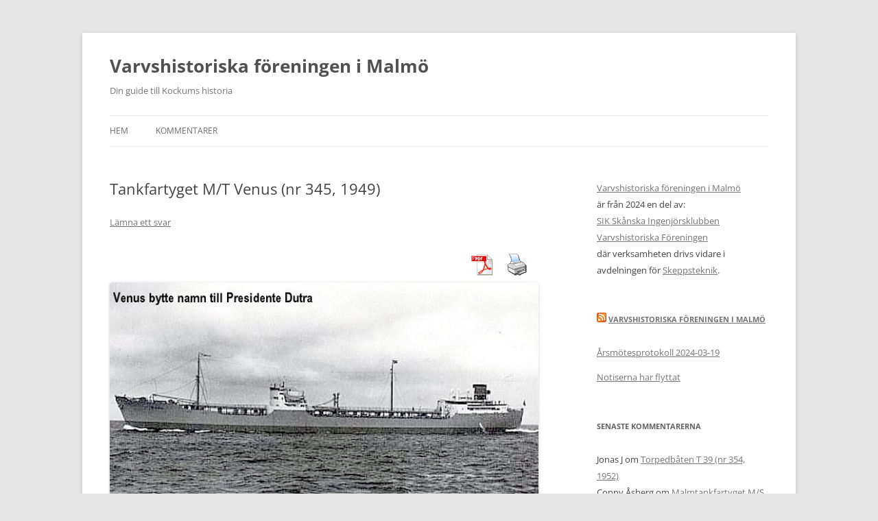

--- FILE ---
content_type: text/html; charset=UTF-8
request_url: http://www.varvshistoria.com/tankfartyget-mt-venus-nr-345-1949/
body_size: 10677
content:
<!DOCTYPE html>
<!--[if IE 7]>
<html class="ie ie7" lang="sv-SE">
<![endif]-->
<!--[if IE 8]>
<html class="ie ie8" lang="sv-SE">
<![endif]-->
<!--[if !(IE 7) & !(IE 8)]><!-->
<html lang="sv-SE">
<!--<![endif]-->
<head>
<meta charset="UTF-8" />
<meta name="viewport" content="width=device-width, initial-scale=1.0" />
<title>Tankfartyget M/T Venus (nr 345, 1949) | Varvshistoriska föreningen i Malmö</title>
<link rel="profile" href="https://gmpg.org/xfn/11" />
<link rel="pingback" href="http://www.varvshistoria.com/xmlrpc.php">
<!--[if lt IE 9]>
<script src="http://www.varvshistoria.com/wp-content/themes/twentytwelve/js/html5.js?ver=3.7.0" type="text/javascript"></script>
<![endif]-->
<meta name='robots' content='max-image-preview:large' />
	<style>img:is([sizes="auto" i], [sizes^="auto," i]) { contain-intrinsic-size: 3000px 1500px }</style>
	<link rel='dns-prefetch' href='//stats.wp.com' />
<link rel="alternate" type="application/rss+xml" title="Varvshistoriska föreningen i Malmö &raquo; Webbflöde" href="http://www.varvshistoria.com/feed/" />
<link rel="alternate" type="application/rss+xml" title="Varvshistoriska föreningen i Malmö &raquo; Kommentarsflöde" href="http://www.varvshistoria.com/comments/feed/" />
<link rel="alternate" type="application/rss+xml" title="Varvshistoriska föreningen i Malmö &raquo; Kommentarsflöde för Tankfartyget M/T Venus (nr 345, 1949)" href="http://www.varvshistoria.com/tankfartyget-mt-venus-nr-345-1949/feed/" />
<script type="text/javascript">
/* <![CDATA[ */
window._wpemojiSettings = {"baseUrl":"https:\/\/s.w.org\/images\/core\/emoji\/16.0.1\/72x72\/","ext":".png","svgUrl":"https:\/\/s.w.org\/images\/core\/emoji\/16.0.1\/svg\/","svgExt":".svg","source":{"concatemoji":"http:\/\/www.varvshistoria.com\/wp-includes\/js\/wp-emoji-release.min.js?ver=6.8.3"}};
/*! This file is auto-generated */
!function(s,n){var o,i,e;function c(e){try{var t={supportTests:e,timestamp:(new Date).valueOf()};sessionStorage.setItem(o,JSON.stringify(t))}catch(e){}}function p(e,t,n){e.clearRect(0,0,e.canvas.width,e.canvas.height),e.fillText(t,0,0);var t=new Uint32Array(e.getImageData(0,0,e.canvas.width,e.canvas.height).data),a=(e.clearRect(0,0,e.canvas.width,e.canvas.height),e.fillText(n,0,0),new Uint32Array(e.getImageData(0,0,e.canvas.width,e.canvas.height).data));return t.every(function(e,t){return e===a[t]})}function u(e,t){e.clearRect(0,0,e.canvas.width,e.canvas.height),e.fillText(t,0,0);for(var n=e.getImageData(16,16,1,1),a=0;a<n.data.length;a++)if(0!==n.data[a])return!1;return!0}function f(e,t,n,a){switch(t){case"flag":return n(e,"\ud83c\udff3\ufe0f\u200d\u26a7\ufe0f","\ud83c\udff3\ufe0f\u200b\u26a7\ufe0f")?!1:!n(e,"\ud83c\udde8\ud83c\uddf6","\ud83c\udde8\u200b\ud83c\uddf6")&&!n(e,"\ud83c\udff4\udb40\udc67\udb40\udc62\udb40\udc65\udb40\udc6e\udb40\udc67\udb40\udc7f","\ud83c\udff4\u200b\udb40\udc67\u200b\udb40\udc62\u200b\udb40\udc65\u200b\udb40\udc6e\u200b\udb40\udc67\u200b\udb40\udc7f");case"emoji":return!a(e,"\ud83e\udedf")}return!1}function g(e,t,n,a){var r="undefined"!=typeof WorkerGlobalScope&&self instanceof WorkerGlobalScope?new OffscreenCanvas(300,150):s.createElement("canvas"),o=r.getContext("2d",{willReadFrequently:!0}),i=(o.textBaseline="top",o.font="600 32px Arial",{});return e.forEach(function(e){i[e]=t(o,e,n,a)}),i}function t(e){var t=s.createElement("script");t.src=e,t.defer=!0,s.head.appendChild(t)}"undefined"!=typeof Promise&&(o="wpEmojiSettingsSupports",i=["flag","emoji"],n.supports={everything:!0,everythingExceptFlag:!0},e=new Promise(function(e){s.addEventListener("DOMContentLoaded",e,{once:!0})}),new Promise(function(t){var n=function(){try{var e=JSON.parse(sessionStorage.getItem(o));if("object"==typeof e&&"number"==typeof e.timestamp&&(new Date).valueOf()<e.timestamp+604800&&"object"==typeof e.supportTests)return e.supportTests}catch(e){}return null}();if(!n){if("undefined"!=typeof Worker&&"undefined"!=typeof OffscreenCanvas&&"undefined"!=typeof URL&&URL.createObjectURL&&"undefined"!=typeof Blob)try{var e="postMessage("+g.toString()+"("+[JSON.stringify(i),f.toString(),p.toString(),u.toString()].join(",")+"));",a=new Blob([e],{type:"text/javascript"}),r=new Worker(URL.createObjectURL(a),{name:"wpTestEmojiSupports"});return void(r.onmessage=function(e){c(n=e.data),r.terminate(),t(n)})}catch(e){}c(n=g(i,f,p,u))}t(n)}).then(function(e){for(var t in e)n.supports[t]=e[t],n.supports.everything=n.supports.everything&&n.supports[t],"flag"!==t&&(n.supports.everythingExceptFlag=n.supports.everythingExceptFlag&&n.supports[t]);n.supports.everythingExceptFlag=n.supports.everythingExceptFlag&&!n.supports.flag,n.DOMReady=!1,n.readyCallback=function(){n.DOMReady=!0}}).then(function(){return e}).then(function(){var e;n.supports.everything||(n.readyCallback(),(e=n.source||{}).concatemoji?t(e.concatemoji):e.wpemoji&&e.twemoji&&(t(e.twemoji),t(e.wpemoji)))}))}((window,document),window._wpemojiSettings);
/* ]]> */
</script>
<style id='wp-emoji-styles-inline-css' type='text/css'>

	img.wp-smiley, img.emoji {
		display: inline !important;
		border: none !important;
		box-shadow: none !important;
		height: 1em !important;
		width: 1em !important;
		margin: 0 0.07em !important;
		vertical-align: -0.1em !important;
		background: none !important;
		padding: 0 !important;
	}
</style>
<link rel='stylesheet' id='wp-block-library-css' href='http://www.varvshistoria.com/wp-includes/css/dist/block-library/style.min.css?ver=6.8.3' type='text/css' media='all' />
<style id='wp-block-library-theme-inline-css' type='text/css'>
.wp-block-audio :where(figcaption){color:#555;font-size:13px;text-align:center}.is-dark-theme .wp-block-audio :where(figcaption){color:#ffffffa6}.wp-block-audio{margin:0 0 1em}.wp-block-code{border:1px solid #ccc;border-radius:4px;font-family:Menlo,Consolas,monaco,monospace;padding:.8em 1em}.wp-block-embed :where(figcaption){color:#555;font-size:13px;text-align:center}.is-dark-theme .wp-block-embed :where(figcaption){color:#ffffffa6}.wp-block-embed{margin:0 0 1em}.blocks-gallery-caption{color:#555;font-size:13px;text-align:center}.is-dark-theme .blocks-gallery-caption{color:#ffffffa6}:root :where(.wp-block-image figcaption){color:#555;font-size:13px;text-align:center}.is-dark-theme :root :where(.wp-block-image figcaption){color:#ffffffa6}.wp-block-image{margin:0 0 1em}.wp-block-pullquote{border-bottom:4px solid;border-top:4px solid;color:currentColor;margin-bottom:1.75em}.wp-block-pullquote cite,.wp-block-pullquote footer,.wp-block-pullquote__citation{color:currentColor;font-size:.8125em;font-style:normal;text-transform:uppercase}.wp-block-quote{border-left:.25em solid;margin:0 0 1.75em;padding-left:1em}.wp-block-quote cite,.wp-block-quote footer{color:currentColor;font-size:.8125em;font-style:normal;position:relative}.wp-block-quote:where(.has-text-align-right){border-left:none;border-right:.25em solid;padding-left:0;padding-right:1em}.wp-block-quote:where(.has-text-align-center){border:none;padding-left:0}.wp-block-quote.is-large,.wp-block-quote.is-style-large,.wp-block-quote:where(.is-style-plain){border:none}.wp-block-search .wp-block-search__label{font-weight:700}.wp-block-search__button{border:1px solid #ccc;padding:.375em .625em}:where(.wp-block-group.has-background){padding:1.25em 2.375em}.wp-block-separator.has-css-opacity{opacity:.4}.wp-block-separator{border:none;border-bottom:2px solid;margin-left:auto;margin-right:auto}.wp-block-separator.has-alpha-channel-opacity{opacity:1}.wp-block-separator:not(.is-style-wide):not(.is-style-dots){width:100px}.wp-block-separator.has-background:not(.is-style-dots){border-bottom:none;height:1px}.wp-block-separator.has-background:not(.is-style-wide):not(.is-style-dots){height:2px}.wp-block-table{margin:0 0 1em}.wp-block-table td,.wp-block-table th{word-break:normal}.wp-block-table :where(figcaption){color:#555;font-size:13px;text-align:center}.is-dark-theme .wp-block-table :where(figcaption){color:#ffffffa6}.wp-block-video :where(figcaption){color:#555;font-size:13px;text-align:center}.is-dark-theme .wp-block-video :where(figcaption){color:#ffffffa6}.wp-block-video{margin:0 0 1em}:root :where(.wp-block-template-part.has-background){margin-bottom:0;margin-top:0;padding:1.25em 2.375em}
</style>
<style id='classic-theme-styles-inline-css' type='text/css'>
/*! This file is auto-generated */
.wp-block-button__link{color:#fff;background-color:#32373c;border-radius:9999px;box-shadow:none;text-decoration:none;padding:calc(.667em + 2px) calc(1.333em + 2px);font-size:1.125em}.wp-block-file__button{background:#32373c;color:#fff;text-decoration:none}
</style>
<link rel='stylesheet' id='mediaelement-css' href='http://www.varvshistoria.com/wp-includes/js/mediaelement/mediaelementplayer-legacy.min.css?ver=4.2.17' type='text/css' media='all' />
<link rel='stylesheet' id='wp-mediaelement-css' href='http://www.varvshistoria.com/wp-includes/js/mediaelement/wp-mediaelement.min.css?ver=6.8.3' type='text/css' media='all' />
<style id='jetpack-sharing-buttons-style-inline-css' type='text/css'>
.jetpack-sharing-buttons__services-list{display:flex;flex-direction:row;flex-wrap:wrap;gap:0;list-style-type:none;margin:5px;padding:0}.jetpack-sharing-buttons__services-list.has-small-icon-size{font-size:12px}.jetpack-sharing-buttons__services-list.has-normal-icon-size{font-size:16px}.jetpack-sharing-buttons__services-list.has-large-icon-size{font-size:24px}.jetpack-sharing-buttons__services-list.has-huge-icon-size{font-size:36px}@media print{.jetpack-sharing-buttons__services-list{display:none!important}}.editor-styles-wrapper .wp-block-jetpack-sharing-buttons{gap:0;padding-inline-start:0}ul.jetpack-sharing-buttons__services-list.has-background{padding:1.25em 2.375em}
</style>
<style id='global-styles-inline-css' type='text/css'>
:root{--wp--preset--aspect-ratio--square: 1;--wp--preset--aspect-ratio--4-3: 4/3;--wp--preset--aspect-ratio--3-4: 3/4;--wp--preset--aspect-ratio--3-2: 3/2;--wp--preset--aspect-ratio--2-3: 2/3;--wp--preset--aspect-ratio--16-9: 16/9;--wp--preset--aspect-ratio--9-16: 9/16;--wp--preset--color--black: #000000;--wp--preset--color--cyan-bluish-gray: #abb8c3;--wp--preset--color--white: #fff;--wp--preset--color--pale-pink: #f78da7;--wp--preset--color--vivid-red: #cf2e2e;--wp--preset--color--luminous-vivid-orange: #ff6900;--wp--preset--color--luminous-vivid-amber: #fcb900;--wp--preset--color--light-green-cyan: #7bdcb5;--wp--preset--color--vivid-green-cyan: #00d084;--wp--preset--color--pale-cyan-blue: #8ed1fc;--wp--preset--color--vivid-cyan-blue: #0693e3;--wp--preset--color--vivid-purple: #9b51e0;--wp--preset--color--blue: #21759b;--wp--preset--color--dark-gray: #444;--wp--preset--color--medium-gray: #9f9f9f;--wp--preset--color--light-gray: #e6e6e6;--wp--preset--gradient--vivid-cyan-blue-to-vivid-purple: linear-gradient(135deg,rgba(6,147,227,1) 0%,rgb(155,81,224) 100%);--wp--preset--gradient--light-green-cyan-to-vivid-green-cyan: linear-gradient(135deg,rgb(122,220,180) 0%,rgb(0,208,130) 100%);--wp--preset--gradient--luminous-vivid-amber-to-luminous-vivid-orange: linear-gradient(135deg,rgba(252,185,0,1) 0%,rgba(255,105,0,1) 100%);--wp--preset--gradient--luminous-vivid-orange-to-vivid-red: linear-gradient(135deg,rgba(255,105,0,1) 0%,rgb(207,46,46) 100%);--wp--preset--gradient--very-light-gray-to-cyan-bluish-gray: linear-gradient(135deg,rgb(238,238,238) 0%,rgb(169,184,195) 100%);--wp--preset--gradient--cool-to-warm-spectrum: linear-gradient(135deg,rgb(74,234,220) 0%,rgb(151,120,209) 20%,rgb(207,42,186) 40%,rgb(238,44,130) 60%,rgb(251,105,98) 80%,rgb(254,248,76) 100%);--wp--preset--gradient--blush-light-purple: linear-gradient(135deg,rgb(255,206,236) 0%,rgb(152,150,240) 100%);--wp--preset--gradient--blush-bordeaux: linear-gradient(135deg,rgb(254,205,165) 0%,rgb(254,45,45) 50%,rgb(107,0,62) 100%);--wp--preset--gradient--luminous-dusk: linear-gradient(135deg,rgb(255,203,112) 0%,rgb(199,81,192) 50%,rgb(65,88,208) 100%);--wp--preset--gradient--pale-ocean: linear-gradient(135deg,rgb(255,245,203) 0%,rgb(182,227,212) 50%,rgb(51,167,181) 100%);--wp--preset--gradient--electric-grass: linear-gradient(135deg,rgb(202,248,128) 0%,rgb(113,206,126) 100%);--wp--preset--gradient--midnight: linear-gradient(135deg,rgb(2,3,129) 0%,rgb(40,116,252) 100%);--wp--preset--font-size--small: 13px;--wp--preset--font-size--medium: 20px;--wp--preset--font-size--large: 36px;--wp--preset--font-size--x-large: 42px;--wp--preset--spacing--20: 0.44rem;--wp--preset--spacing--30: 0.67rem;--wp--preset--spacing--40: 1rem;--wp--preset--spacing--50: 1.5rem;--wp--preset--spacing--60: 2.25rem;--wp--preset--spacing--70: 3.38rem;--wp--preset--spacing--80: 5.06rem;--wp--preset--shadow--natural: 6px 6px 9px rgba(0, 0, 0, 0.2);--wp--preset--shadow--deep: 12px 12px 50px rgba(0, 0, 0, 0.4);--wp--preset--shadow--sharp: 6px 6px 0px rgba(0, 0, 0, 0.2);--wp--preset--shadow--outlined: 6px 6px 0px -3px rgba(255, 255, 255, 1), 6px 6px rgba(0, 0, 0, 1);--wp--preset--shadow--crisp: 6px 6px 0px rgba(0, 0, 0, 1);}:where(.is-layout-flex){gap: 0.5em;}:where(.is-layout-grid){gap: 0.5em;}body .is-layout-flex{display: flex;}.is-layout-flex{flex-wrap: wrap;align-items: center;}.is-layout-flex > :is(*, div){margin: 0;}body .is-layout-grid{display: grid;}.is-layout-grid > :is(*, div){margin: 0;}:where(.wp-block-columns.is-layout-flex){gap: 2em;}:where(.wp-block-columns.is-layout-grid){gap: 2em;}:where(.wp-block-post-template.is-layout-flex){gap: 1.25em;}:where(.wp-block-post-template.is-layout-grid){gap: 1.25em;}.has-black-color{color: var(--wp--preset--color--black) !important;}.has-cyan-bluish-gray-color{color: var(--wp--preset--color--cyan-bluish-gray) !important;}.has-white-color{color: var(--wp--preset--color--white) !important;}.has-pale-pink-color{color: var(--wp--preset--color--pale-pink) !important;}.has-vivid-red-color{color: var(--wp--preset--color--vivid-red) !important;}.has-luminous-vivid-orange-color{color: var(--wp--preset--color--luminous-vivid-orange) !important;}.has-luminous-vivid-amber-color{color: var(--wp--preset--color--luminous-vivid-amber) !important;}.has-light-green-cyan-color{color: var(--wp--preset--color--light-green-cyan) !important;}.has-vivid-green-cyan-color{color: var(--wp--preset--color--vivid-green-cyan) !important;}.has-pale-cyan-blue-color{color: var(--wp--preset--color--pale-cyan-blue) !important;}.has-vivid-cyan-blue-color{color: var(--wp--preset--color--vivid-cyan-blue) !important;}.has-vivid-purple-color{color: var(--wp--preset--color--vivid-purple) !important;}.has-black-background-color{background-color: var(--wp--preset--color--black) !important;}.has-cyan-bluish-gray-background-color{background-color: var(--wp--preset--color--cyan-bluish-gray) !important;}.has-white-background-color{background-color: var(--wp--preset--color--white) !important;}.has-pale-pink-background-color{background-color: var(--wp--preset--color--pale-pink) !important;}.has-vivid-red-background-color{background-color: var(--wp--preset--color--vivid-red) !important;}.has-luminous-vivid-orange-background-color{background-color: var(--wp--preset--color--luminous-vivid-orange) !important;}.has-luminous-vivid-amber-background-color{background-color: var(--wp--preset--color--luminous-vivid-amber) !important;}.has-light-green-cyan-background-color{background-color: var(--wp--preset--color--light-green-cyan) !important;}.has-vivid-green-cyan-background-color{background-color: var(--wp--preset--color--vivid-green-cyan) !important;}.has-pale-cyan-blue-background-color{background-color: var(--wp--preset--color--pale-cyan-blue) !important;}.has-vivid-cyan-blue-background-color{background-color: var(--wp--preset--color--vivid-cyan-blue) !important;}.has-vivid-purple-background-color{background-color: var(--wp--preset--color--vivid-purple) !important;}.has-black-border-color{border-color: var(--wp--preset--color--black) !important;}.has-cyan-bluish-gray-border-color{border-color: var(--wp--preset--color--cyan-bluish-gray) !important;}.has-white-border-color{border-color: var(--wp--preset--color--white) !important;}.has-pale-pink-border-color{border-color: var(--wp--preset--color--pale-pink) !important;}.has-vivid-red-border-color{border-color: var(--wp--preset--color--vivid-red) !important;}.has-luminous-vivid-orange-border-color{border-color: var(--wp--preset--color--luminous-vivid-orange) !important;}.has-luminous-vivid-amber-border-color{border-color: var(--wp--preset--color--luminous-vivid-amber) !important;}.has-light-green-cyan-border-color{border-color: var(--wp--preset--color--light-green-cyan) !important;}.has-vivid-green-cyan-border-color{border-color: var(--wp--preset--color--vivid-green-cyan) !important;}.has-pale-cyan-blue-border-color{border-color: var(--wp--preset--color--pale-cyan-blue) !important;}.has-vivid-cyan-blue-border-color{border-color: var(--wp--preset--color--vivid-cyan-blue) !important;}.has-vivid-purple-border-color{border-color: var(--wp--preset--color--vivid-purple) !important;}.has-vivid-cyan-blue-to-vivid-purple-gradient-background{background: var(--wp--preset--gradient--vivid-cyan-blue-to-vivid-purple) !important;}.has-light-green-cyan-to-vivid-green-cyan-gradient-background{background: var(--wp--preset--gradient--light-green-cyan-to-vivid-green-cyan) !important;}.has-luminous-vivid-amber-to-luminous-vivid-orange-gradient-background{background: var(--wp--preset--gradient--luminous-vivid-amber-to-luminous-vivid-orange) !important;}.has-luminous-vivid-orange-to-vivid-red-gradient-background{background: var(--wp--preset--gradient--luminous-vivid-orange-to-vivid-red) !important;}.has-very-light-gray-to-cyan-bluish-gray-gradient-background{background: var(--wp--preset--gradient--very-light-gray-to-cyan-bluish-gray) !important;}.has-cool-to-warm-spectrum-gradient-background{background: var(--wp--preset--gradient--cool-to-warm-spectrum) !important;}.has-blush-light-purple-gradient-background{background: var(--wp--preset--gradient--blush-light-purple) !important;}.has-blush-bordeaux-gradient-background{background: var(--wp--preset--gradient--blush-bordeaux) !important;}.has-luminous-dusk-gradient-background{background: var(--wp--preset--gradient--luminous-dusk) !important;}.has-pale-ocean-gradient-background{background: var(--wp--preset--gradient--pale-ocean) !important;}.has-electric-grass-gradient-background{background: var(--wp--preset--gradient--electric-grass) !important;}.has-midnight-gradient-background{background: var(--wp--preset--gradient--midnight) !important;}.has-small-font-size{font-size: var(--wp--preset--font-size--small) !important;}.has-medium-font-size{font-size: var(--wp--preset--font-size--medium) !important;}.has-large-font-size{font-size: var(--wp--preset--font-size--large) !important;}.has-x-large-font-size{font-size: var(--wp--preset--font-size--x-large) !important;}
:where(.wp-block-post-template.is-layout-flex){gap: 1.25em;}:where(.wp-block-post-template.is-layout-grid){gap: 1.25em;}
:where(.wp-block-columns.is-layout-flex){gap: 2em;}:where(.wp-block-columns.is-layout-grid){gap: 2em;}
:root :where(.wp-block-pullquote){font-size: 1.5em;line-height: 1.6;}
</style>
<link rel='stylesheet' id='pdfprnt_frontend-css' href='http://www.varvshistoria.com/wp-content/plugins/pdf-print/css/frontend.css?ver=2.4.2' type='text/css' media='all' />
<link rel='stylesheet' id='twentytwelve-fonts-css' href='http://www.varvshistoria.com/wp-content/themes/twentytwelve/fonts/font-open-sans.css?ver=20230328' type='text/css' media='all' />
<link rel='stylesheet' id='twentytwelve-style-css' href='http://www.varvshistoria.com/wp-content/themes/twentytwelve/style.css?ver=20250415' type='text/css' media='all' />
<link rel='stylesheet' id='twentytwelve-block-style-css' href='http://www.varvshistoria.com/wp-content/themes/twentytwelve/css/blocks.css?ver=20240812' type='text/css' media='all' />
<!--[if lt IE 9]>
<link rel='stylesheet' id='twentytwelve-ie-css' href='http://www.varvshistoria.com/wp-content/themes/twentytwelve/css/ie.css?ver=20240722' type='text/css' media='all' />
<![endif]-->
<style id='akismet-widget-style-inline-css' type='text/css'>

			.a-stats {
				--akismet-color-mid-green: #357b49;
				--akismet-color-white: #fff;
				--akismet-color-light-grey: #f6f7f7;

				max-width: 350px;
				width: auto;
			}

			.a-stats * {
				all: unset;
				box-sizing: border-box;
			}

			.a-stats strong {
				font-weight: 600;
			}

			.a-stats a.a-stats__link,
			.a-stats a.a-stats__link:visited,
			.a-stats a.a-stats__link:active {
				background: var(--akismet-color-mid-green);
				border: none;
				box-shadow: none;
				border-radius: 8px;
				color: var(--akismet-color-white);
				cursor: pointer;
				display: block;
				font-family: -apple-system, BlinkMacSystemFont, 'Segoe UI', 'Roboto', 'Oxygen-Sans', 'Ubuntu', 'Cantarell', 'Helvetica Neue', sans-serif;
				font-weight: 500;
				padding: 12px;
				text-align: center;
				text-decoration: none;
				transition: all 0.2s ease;
			}

			/* Extra specificity to deal with TwentyTwentyOne focus style */
			.widget .a-stats a.a-stats__link:focus {
				background: var(--akismet-color-mid-green);
				color: var(--akismet-color-white);
				text-decoration: none;
			}

			.a-stats a.a-stats__link:hover {
				filter: brightness(110%);
				box-shadow: 0 4px 12px rgba(0, 0, 0, 0.06), 0 0 2px rgba(0, 0, 0, 0.16);
			}

			.a-stats .count {
				color: var(--akismet-color-white);
				display: block;
				font-size: 1.5em;
				line-height: 1.4;
				padding: 0 13px;
				white-space: nowrap;
			}
		
</style>
<script type="text/javascript" src="http://www.varvshistoria.com/wp-includes/js/jquery/jquery.min.js?ver=3.7.1" id="jquery-core-js"></script>
<script type="text/javascript" src="http://www.varvshistoria.com/wp-includes/js/jquery/jquery-migrate.min.js?ver=3.4.1" id="jquery-migrate-js"></script>
<script type="text/javascript" src="http://www.varvshistoria.com/wp-content/themes/twentytwelve/js/navigation.js?ver=20250303" id="twentytwelve-navigation-js" defer="defer" data-wp-strategy="defer"></script>
<link rel="https://api.w.org/" href="http://www.varvshistoria.com/wp-json/" /><link rel="alternate" title="JSON" type="application/json" href="http://www.varvshistoria.com/wp-json/wp/v2/posts/1033" /><link rel="EditURI" type="application/rsd+xml" title="RSD" href="http://www.varvshistoria.com/xmlrpc.php?rsd" />
<meta name="generator" content="WordPress 6.8.3" />
<link rel="canonical" href="http://www.varvshistoria.com/tankfartyget-mt-venus-nr-345-1949/" />
<link rel='shortlink' href='http://www.varvshistoria.com/?p=1033' />
<link rel="alternate" title="oEmbed (JSON)" type="application/json+oembed" href="http://www.varvshistoria.com/wp-json/oembed/1.0/embed?url=http%3A%2F%2Fwww.varvshistoria.com%2Ftankfartyget-mt-venus-nr-345-1949%2F" />
<link rel="alternate" title="oEmbed (XML)" type="text/xml+oembed" href="http://www.varvshistoria.com/wp-json/oembed/1.0/embed?url=http%3A%2F%2Fwww.varvshistoria.com%2Ftankfartyget-mt-venus-nr-345-1949%2F&#038;format=xml" />
	<style>img#wpstats{display:none}</style>
		<style type="text/css">.recentcomments a{display:inline !important;padding:0 !important;margin:0 !important;}</style></head>

<body class="wp-singular post-template-default single single-post postid-1033 single-format-standard wp-embed-responsive wp-theme-twentytwelve custom-font-enabled">
<div id="page" class="hfeed site">
	<a class="screen-reader-text skip-link" href="#content">Hoppa till innehåll</a>
	<header id="masthead" class="site-header">
		<hgroup>
					<h1 class="site-title"><a href="http://www.varvshistoria.com/" rel="home" >Varvshistoriska föreningen i Malmö</a></h1>
			<h2 class="site-description">Din guide till Kockums historia</h2>
		</hgroup>

		<nav id="site-navigation" class="main-navigation">
			<button class="menu-toggle">Meny</button>
			<div class="nav-menu"><ul>
<li ><a href="http://www.varvshistoria.com/">Hem</a></li><li class="page_item page-item-2394"><a href="http://www.varvshistoria.com/kommentarer/">Kommentarer</a></li>
</ul></div>
		</nav><!-- #site-navigation -->

			</header><!-- #masthead -->

	<div id="main" class="wrapper">

	<div id="primary" class="site-content">
		<div id="content" role="main">

			
				
	<article id="post-1033" class="post-1033 post type-post status-publish format-standard hentry category-tankfartyg tag-1940-talet tag-122 tag-rederi-ab-nordstjernan">
				<header class="entry-header">
			
						<h1 class="entry-title">Tankfartyget M/T Venus (nr 345, 1949)</h1>
										<div class="comments-link">
					<a href="http://www.varvshistoria.com/tankfartyget-mt-venus-nr-345-1949/#respond"><span class="leave-reply">Lämna ett svar</span></a>				</div><!-- .comments-link -->
					</header><!-- .entry-header -->

				<div class="entry-content">
			<div class="pdfprnt-buttons pdfprnt-buttons-post pdfprnt-top-right"><a href="http://www.varvshistoria.com/tankfartyget-mt-venus-nr-345-1949/?print=pdf" class="pdfprnt-button pdfprnt-button-pdf" target="_blank"><img decoding="async" src="http://www.varvshistoria.com/wp-content/plugins/pdf-print/images/pdf.png" alt="image_pdf" title="View PDF" /></a><a href="http://www.varvshistoria.com/tankfartyget-mt-venus-nr-345-1949/?print=print" class="pdfprnt-button pdfprnt-button-print" target="_blank"><img decoding="async" src="http://www.varvshistoria.com/wp-content/plugins/pdf-print/images/print.png" alt="image_print" title="Print Content" /></a></div><p><img decoding="async" src="http://varvshistoria.com/kockums/wp-content/uploads/2019/12/bnr345-Venus.jpg" /></p>
<p><strong>Venus</strong> bytte namn till <strong>Presidente Dutra</strong>.</p>
<h1>Snabba fakta</h1>
<ul>
<li>Nr: 345</li>
<li>Art: m.t</li>
<li>Namn: Venus</li>
<li>Typ: Tankfartyg</li>
<li>Dw ton/Depl ton: 16030 dw</li>
<li>Kölsträckt Start Docka: 24.1 1949</li>
<li>Sjösatt Utdockad 2.7 1949</li>
<li>Levererad 18.10 1949</li>
<li>Fart Knop 14 3/4</li>
<li>Effekt Hk/MW 6000</li>
<li>Beställare: Rederi AB Nordstjernan, Stockholm</li>
</ul>
					</div><!-- .entry-content -->
		
		<footer class="entry-meta">
			Detta inlägg postades i <a href="http://www.varvshistoria.com/category/tankfartyg/" rel="category tag">Tankfartyg</a> och märktes <a href="http://www.varvshistoria.com/tag/1940-talet/" rel="tag">1940-talet</a>, <a href="http://www.varvshistoria.com/tag/1949/" rel="tag">1949</a>, <a href="http://www.varvshistoria.com/tag/rederi-ab-nordstjernan/" rel="tag">Rederi AB Nordstjernan</a> den <a href="http://www.varvshistoria.com/tankfartyget-mt-venus-nr-345-1949/" title="06:18" rel="bookmark"><time class="entry-date" datetime="2013-07-29T18:18:26+02:00">29 juli, 2013</time></a><span class="by-author"> av <span class="author vcard"><a class="url fn n" href="http://www.varvshistoria.com/author/admin/" title="Visa alla inlägg av admin" rel="author">admin</a></span></span>.								</footer><!-- .entry-meta -->
	</article><!-- #post -->

				<nav class="nav-single">
					<h3 class="assistive-text">Inläggsnavigering</h3>
					<span class="nav-previous"><a href="http://www.varvshistoria.com/tankfartyget-mt-brasil-nr-344-1952/" rel="prev"><span class="meta-nav">&larr;</span> Tankfartyget M/T Brasil (nr 344, 1952)</a></span>
					<span class="nav-next"><a href="http://www.varvshistoria.com/lastfartyget-ms-tagus-nr-346-1953/" rel="next">Lastfartyget M/S Tagus (nr 346, 1953) <span class="meta-nav">&rarr;</span></a></span>
				</nav><!-- .nav-single -->

				
<div id="comments" class="comments-area">

	
	
		<div id="respond" class="comment-respond">
		<h3 id="reply-title" class="comment-reply-title">Lämna ett svar <small><a rel="nofollow" id="cancel-comment-reply-link" href="/tankfartyget-mt-venus-nr-345-1949/#respond" style="display:none;">Avbryt svar</a></small></h3><form action="http://www.varvshistoria.com/wp-comments-post.php" method="post" id="commentform" class="comment-form"><p class="comment-notes"><span id="email-notes">Din e-postadress kommer inte publiceras.</span> <span class="required-field-message">Obligatoriska fält är märkta <span class="required">*</span></span></p><p class="comment-form-comment"><label for="comment">Kommentar <span class="required">*</span></label> <textarea id="comment" name="comment" cols="45" rows="8" maxlength="65525" required="required"></textarea></p><p class="comment-form-author"><label for="author">Namn <span class="required">*</span></label> <input id="author" name="author" type="text" value="" size="30" maxlength="245" autocomplete="name" required="required" /></p>
<p class="comment-form-email"><label for="email">E-postadress <span class="required">*</span></label> <input id="email" name="email" type="text" value="" size="30" maxlength="100" aria-describedby="email-notes" autocomplete="email" required="required" /></p>
<p class="comment-form-url"><label for="url">Webbplats</label> <input id="url" name="url" type="text" value="" size="30" maxlength="200" autocomplete="url" /></p>
<p class="comment-form-cookies-consent"><input id="wp-comment-cookies-consent" name="wp-comment-cookies-consent" type="checkbox" value="yes" /> <label for="wp-comment-cookies-consent">Spara mitt namn, min e-postadress och webbplats i denna webbläsare till nästa gång jag skriver en kommentar.</label></p>
<p class="form-submit"><input name="submit" type="submit" id="submit" class="submit" value="Publicera kommentar" /> <input type='hidden' name='comment_post_ID' value='1033' id='comment_post_ID' />
<input type='hidden' name='comment_parent' id='comment_parent' value='0' />
</p><p style="display: none;"><input type="hidden" id="akismet_comment_nonce" name="akismet_comment_nonce" value="4903424bbc" /></p><p style="display: none !important;" class="akismet-fields-container" data-prefix="ak_"><label>&#916;<textarea name="ak_hp_textarea" cols="45" rows="8" maxlength="100"></textarea></label><input type="hidden" id="ak_js_1" name="ak_js" value="39"/><script>document.getElementById( "ak_js_1" ).setAttribute( "value", ( new Date() ).getTime() );</script></p></form>	</div><!-- #respond -->
	<p class="akismet_comment_form_privacy_notice">Denna webbplats använder Akismet för att minska skräppost. <a href="https://akismet.com/privacy/" target="_blank" rel="nofollow noopener">Lär dig om hur din kommentarsdata bearbetas</a>.</p>
</div><!-- #comments .comments-area -->

			
		</div><!-- #content -->
	</div><!-- #primary -->


			<div id="secondary" class="widget-area" role="complementary">
			<aside id="block-2" class="widget widget_block">
<ul class="wp-block-list">
<li><a href="https://varvshistoria.com/kockums/">Varvshistoriska föreningen i Malmö</a></li>



<li>är från 2024 en del av:</li>



<li><a href="https://skanskaingenjorer.se/">SIK Skånska Ingenjörsklubben Varvshistoriska Föreningen</a></li>



<li>där verksamheten drivs vidare i avdelningen för <a href="https://skanskaingenjorer.se/kontakt/">Skeppsteknik</a>.</li>
</ul>
</aside><aside id="rss-2" class="widget widget_rss"><h3 class="widget-title"><a class="rsswidget rss-widget-feed" href="http://varvshistoria.com/kockums/feed/"><img class="rss-widget-icon" style="border:0" width="14" height="14" src="http://www.varvshistoria.com/wp-includes/images/rss.png" alt="RSS" loading="lazy" /></a> <a class="rsswidget rss-widget-title" href="http://varvshistoria.com/kockums">Varvshistoriska Föreningen i Malmö</a></h3><ul><li><a class='rsswidget' href='http://varvshistoria.com/kockums/2024/04/17/arsmotesprotokoll-2024-03-19/'>Årsmötesprotokoll 2024-03-19</a></li><li><a class='rsswidget' href='http://varvshistoria.com/kockums/2024/04/07/notiserna-har-flyttat/'>Notiserna har flyttat</a></li></ul></aside><aside id="recent-comments-2" class="widget widget_recent_comments"><h3 class="widget-title">Senaste kommentarerna</h3><ul id="recentcomments"><li class="recentcomments"><span class="comment-author-link">Jonas J</span> om <a href="http://www.varvshistoria.com/torpedbaten-t-39-nr-354-1952/comment-page-1/#comment-424729">Torpedbåten T 39 (nr 354, 1952)</a></li><li class="recentcomments"><span class="comment-author-link">Conny Åsberg</span> om <a href="http://www.varvshistoria.com/malmtankfartyget-ms-viris-nr-445-1959/comment-page-1/#comment-420963">Malmtankfartyget M/S Viris (nr 445, 1959)</a></li><li class="recentcomments"><span class="comment-author-link">Kristian Holm</span> om <a href="http://www.varvshistoria.com/fyrskeppet-fladen-nr-67-1893/comment-page-1/#comment-417044">Fyrskeppet Fladen (nr 67, 1893)</a></li><li class="recentcomments"><span class="comment-author-link">Erik Johansson</span> om <a href="http://www.varvshistoria.com/lastfarytget-ms-talisman-nr-199-1937/comment-page-1/#comment-387081">Lastfarytget M/S Talisman (nr 199, 1937)</a></li><li class="recentcomments"><span class="comment-author-link">Annika Ortega</span> om <a href="http://www.varvshistoria.com/jagaren-20-de-julio-nr-414-1958/comment-page-1/#comment-378229">Jagaren 20 de Julio (nr 414, 1958)</a></li></ul></aside><aside id="text-2" class="widget widget_text">			<div class="textwidget"><a href="http://www.varvshistoria.com/kommentarer/">Alla kommentarer</a></div>
		</aside><aside id="search-2" class="widget widget_search"><form role="search" method="get" id="searchform" class="searchform" action="http://www.varvshistoria.com/">
				<div>
					<label class="screen-reader-text" for="s">Sök efter:</label>
					<input type="text" value="" name="s" id="s" />
					<input type="submit" id="searchsubmit" value="Sök" />
				</div>
			</form></aside><aside id="categories-2" class="widget widget_categories"><h3 class="widget-title">Kategorier</h3>
			<ul>
					<li class="cat-item cat-item-29"><a href="http://www.varvshistoria.com/category/korvett/">Ångkorvetter</a>
</li>
	<li class="cat-item cat-item-169"><a href="http://www.varvshistoria.com/category/bilfarja/">Bilfärja</a>
</li>
	<li class="cat-item cat-item-9"><a href="http://www.varvshistoria.com/category/bogserbat/">Bogserbåt</a>
</li>
	<li class="cat-item cat-item-162"><a href="http://www.varvshistoria.com/category/bostadsplattform/">Bostadsplattform</a>
</li>
	<li class="cat-item cat-item-139"><a href="http://www.varvshistoria.com/category/bulkfartyg/">Bulkfartyg</a>
</li>
	<li class="cat-item cat-item-40"><a href="http://www.varvshistoria.com/category/cisternfartyg/">Cisternfartyg</a>
</li>
	<li class="cat-item cat-item-69"><a href="http://www.varvshistoria.com/category/dockport/">Dockport</a>
</li>
	<li class="cat-item cat-item-94"><a href="http://www.varvshistoria.com/category/dykarpram/">Dykarpråm</a>
</li>
	<li class="cat-item cat-item-26"><a href="http://www.varvshistoria.com/category/farja/">Färja</a>
</li>
	<li class="cat-item cat-item-32"><a href="http://www.varvshistoria.com/category/fyrskepp/">Fyrskepp</a>
</li>
	<li class="cat-item cat-item-149"><a href="http://www.varvshistoria.com/category/gastankfartyg/">Gastankfartyg</a>
</li>
	<li class="cat-item cat-item-20"><a href="http://www.varvshistoria.com/category/isbrytare-2/">Isbrytare</a>
</li>
	<li class="cat-item cat-item-63"><a href="http://www.varvshistoria.com/category/jagare/">Jagare</a>
</li>
	<li class="cat-item cat-item-31"><a href="http://www.varvshistoria.com/category/kabelutlaggningsbat/">Kabelutläggningsbåt</a>
</li>
	<li class="cat-item cat-item-18"><a href="http://www.varvshistoria.com/category/kanonbat/">Kanonbåt</a>
</li>
	<li class="cat-item cat-item-37"><a href="http://www.varvshistoria.com/category/kontrollfartyg/">Kontrollfartyg</a>
</li>
	<li class="cat-item cat-item-13"><a href="http://www.varvshistoria.com/category/kranpram/">Kranpråm</a>
</li>
	<li class="cat-item cat-item-50"><a href="http://www.varvshistoria.com/category/kryssare/">Kryssare</a>
</li>
	<li class="cat-item cat-item-179"><a href="http://www.varvshistoria.com/category/kryssningsfartyg/">Kryssningsfartyg</a>
</li>
	<li class="cat-item cat-item-118"><a href="http://www.varvshistoria.com/category/kylfartyg/">Kylfartyg</a>
</li>
	<li class="cat-item cat-item-2"><a href="http://www.varvshistoria.com/category/lastfartyg/">Lastfartyg</a>
</li>
	<li class="cat-item cat-item-99"><a href="http://www.varvshistoria.com/category/lotsbat/">Lotsbåt</a>
</li>
	<li class="cat-item cat-item-42"><a href="http://www.varvshistoria.com/category/lotsgaljot/">Lotsgaljot</a>
</li>
	<li class="cat-item cat-item-1"><a href="http://www.varvshistoria.com/category/okategoriserade/">Okategoriserade</a>
</li>
	<li class="cat-item cat-item-56"><a href="http://www.varvshistoria.com/category/pansarskepp/">Pansarskepp</a>
</li>
	<li class="cat-item cat-item-10"><a href="http://www.varvshistoria.com/category/passagerarfartyg/">Passagerarfartyg</a>
</li>
	<li class="cat-item cat-item-52"><a href="http://www.varvshistoria.com/category/pram/">Pråm</a>
</li>
	<li class="cat-item cat-item-47"><a href="http://www.varvshistoria.com/category/segelfartyg/">Segelfartyg</a>
</li>
	<li class="cat-item cat-item-35"><a href="http://www.varvshistoria.com/category/segelkutter/">Segelkutter</a>
</li>
	<li class="cat-item cat-item-6"><a href="http://www.varvshistoria.com/category/slup/">Slup</a>
</li>
	<li class="cat-item cat-item-86"><a href="http://www.varvshistoria.com/category/tankfartyg/">Tankfartyg</a>
</li>
	<li class="cat-item cat-item-14"><a href="http://www.varvshistoria.com/category/torpedbat/">Torpedbåt</a>
</li>
	<li class="cat-item cat-item-71"><a href="http://www.varvshistoria.com/category/ubat/">Ubåt</a>
</li>
			</ul>

			</aside><aside id="linkcat-0" class="widget widget_links"><h3 class="widget-title">Bokmärken</h3>
	<ul class='xoxo blogroll'>
<li><a href="http://www.aukevisser.nl/supertankers/">Auke Visser´s International Super Tankers</a></li>
<li><a href="http://www.google.com/url?sa=t&#038;rct=j&#038;q=&#038;esrc=s&#038;frm=1&#038;source=web&#038;cd=2&#038;cad=rja&#038;ved=0CC8QFjAB&#038;url=http%3A%2F%2Fwww.kockums.se%2FImageVault%2FImages%2Fid_511%2FconversionFormat_0%2Fdownload_1%2FImageVaultHandler.as">Kockums ubåtsmodeller</a></li>
<li><a href="http://www.kommandobryggan.se">Kommandobryggan</a></li>
<li><a href="http://www.marinetraffic.com">Marine traffic</a></li>
<li><a href="http://www.varvshistoria.com/kockums">Mer från Varvshistoriska föreningen i Malmö</a></li>
<li><a href="http://www.shipspotting.com/">Shipspotting</a></li>
<li><a href="http://goteborg.se/wps/portal/sjofartsm">Sjöfartsmuseet Akvariet i Göteborg</a></li>
<li><a href="http://maritime-museum.dk/videnscenter/" title="Hitta foto och information om båtar">Sjöfartsmuseet i Helsingör</a></li>
<li><a href="http://www.sjohistoriska.se/">Sjöhistoriska museet, Stockholm</a></li>
<li><a href="http://www.svenskafartyg.se">Svenska Fartyg</a></li>
<li><a href="http://www.vhamnen.com/" title="Nyheter och bilder från Västra Hamnen i Malmö">Västra Hamnen i Malmö</a></li>

	</ul>
</aside>
		</div><!-- #secondary -->
		</div><!-- #main .wrapper -->
	<footer id="colophon" role="contentinfo">
		<div class="site-info">
									<a href="https://wordpress.org/" class="imprint" title="Semantisk personlig publiceringsplattform">
				Drivs med WordPress			</a>
		</div><!-- .site-info -->
	</footer><!-- #colophon -->
</div><!-- #page -->

<script type="speculationrules">
{"prefetch":[{"source":"document","where":{"and":[{"href_matches":"\/*"},{"not":{"href_matches":["\/wp-*.php","\/wp-admin\/*","\/wp-content\/uploads\/*","\/wp-content\/*","\/wp-content\/plugins\/*","\/wp-content\/themes\/twentytwelve\/*","\/*\\?(.+)"]}},{"not":{"selector_matches":"a[rel~=\"nofollow\"]"}},{"not":{"selector_matches":".no-prefetch, .no-prefetch a"}}]},"eagerness":"conservative"}]}
</script>
<script type="text/javascript" src="http://www.varvshistoria.com/wp-includes/js/comment-reply.min.js?ver=6.8.3" id="comment-reply-js" async="async" data-wp-strategy="async"></script>
<script type="text/javascript" id="jetpack-stats-js-before">
/* <![CDATA[ */
_stq = window._stq || [];
_stq.push([ "view", JSON.parse("{\"v\":\"ext\",\"blog\":\"171185907\",\"post\":\"1033\",\"tz\":\"1\",\"srv\":\"www.varvshistoria.com\",\"j\":\"1:14.6\"}") ]);
_stq.push([ "clickTrackerInit", "171185907", "1033" ]);
/* ]]> */
</script>
<script type="text/javascript" src="https://stats.wp.com/e-202604.js" id="jetpack-stats-js" defer="defer" data-wp-strategy="defer"></script>
<script defer type="text/javascript" src="http://www.varvshistoria.com/wp-content/plugins/akismet/_inc/akismet-frontend.js?ver=1747677586" id="akismet-frontend-js"></script>
</body>
</html>
